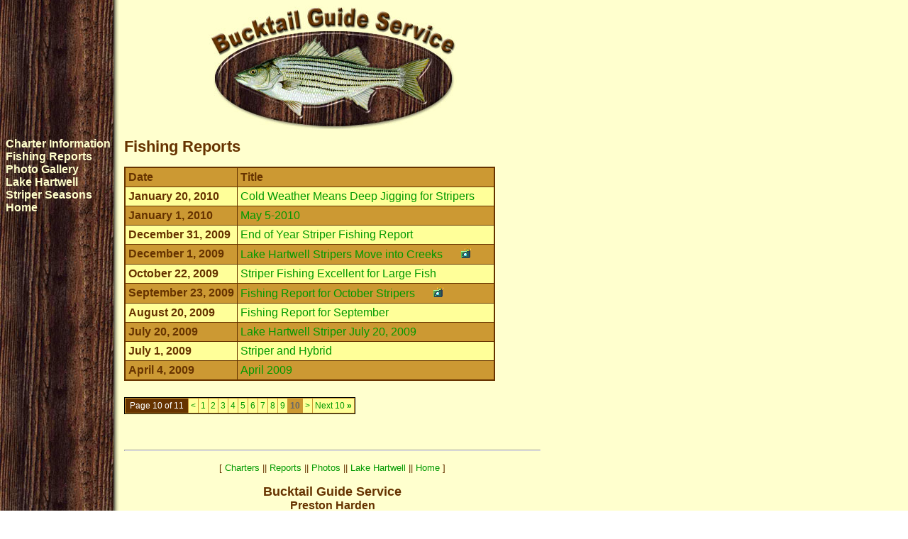

--- FILE ---
content_type: text/html; charset=UTF-8
request_url: https://bucktailguideservice.com/reports/page10
body_size: 1656
content:
<!DOCTYPE HTML PUBLIC "-//W3C//DTD HTML 4.01 Transitional//EN">
<html>
<head>
<title>Bucktail Guide Service Fishing Reports - Lake Hartwell, Georgia</title>
<meta name="description2" content="Find out what's biting in Georgia with Bucktail Guide Service Fishing Charters.">
<meta name="keywords" content="Lake Hartwell, Georgia, fishing charters, fishing reports">
<link rel="stylesheet" href="/style.css">
<meta http-equiv="Content-Type" content="text/html; charset=iso-8859-1">
</head>

<body background="/bg_wood_lhm.jpg">
<table width="770" border="0" cellspacing="4" cellpadding="4">
<tr>
<td width="155" valign="top"><img src="/pixel.gif" width="155" height="155"></td>
<td width="100%" valign="top"><div align="center">
<p><img src="/bucktail-fishing-guide.jpg" width="350" height="174"></p>
</div></td>
</tr>
<tr>
<td valign="top"> <p><span class="nav_menu"> <a href="/charter.php">Charter Information</a><br>
      <a href="/reports/">Fishing Reports</a><br>
      <a href="/photos/">Photo Gallery</a><br>
      <a href="/lake-hartwell.php">Lake Hartwell</a><br>
      <a href="/striper-seasons.php">Striper Seasons</a><br>
      <a href="/">Home</a></span> </p></td>
<td><p> 
<h1>Fishing Reports</h1>
<span CLASS="reports">
<table border="0" cellspacing="0" cellpadding="1" bgcolor="#663300">
<tr>
<td >
<table border="0" cellspacing="1" cellpadding="4">
<tr bgcolor="#CC9933">
<td>
<p><b>Date</b></p>
</td>
<td>
<p><b>Title</b></p>
</td>
</tr>
<tr bgcolor="#FFFF99" valign="top">
<td nowrap>
<p><b>January  20, 2010</b></p>
</td>
<td>
<p><a href="/reports/21">Cold Weather Means Deep Jigging for Stripers</a>&nbsp;</p>
</td>
</tr>
<tr bgcolor="#CC9933" valign="top">
<td nowrap>
<p><b>January  1, 2010</b></p>
</td>
<td>
<p><a href="/reports/27">May 5-2010</a>&nbsp;</p>
</td>
</tr>
<tr bgcolor="#FFFF99" valign="top">
<td nowrap>
<p><b>December  31, 2009</b></p>
</td>
<td>
<p><a href="/reports/18">End of Year Striper Fishing Report</a>&nbsp;</p>
</td>
</tr>
<tr bgcolor="#CC9933" valign="top">
<td nowrap>
<p><b>December  1, 2009</b></p>
</td>
<td>
<p><a href="/reports/16">Lake Hartwell Stripers Move into Creeks</a>&nbsp;<img src="/camera.gif" width="64" height="15"">
</p>
</td>
</tr>
<tr bgcolor="#FFFF99" valign="top">
<td nowrap>
<p><b>October  22, 2009</b></p>
</td>
<td>
<p><a href="/reports/11">Striper Fishing Excellent for Large Fish</a>&nbsp;</p>
</td>
</tr>
<tr bgcolor="#CC9933" valign="top">
<td nowrap>
<p><b>September  23, 2009</b></p>
</td>
<td>
<p><a href="/reports/8">Fishing Report for October Stripers</a>&nbsp;<img src="/camera.gif" width="64" height="15"">
</p>
</td>
</tr>
<tr bgcolor="#FFFF99" valign="top">
<td nowrap>
<p><b>August  20, 2009</b></p>
</td>
<td>
<p><a href="/reports/5">Fishing Report for September</a>&nbsp;</p>
</td>
</tr>
<tr bgcolor="#CC9933" valign="top">
<td nowrap>
<p><b>July  20, 2009</b></p>
</td>
<td>
<p><a href="/reports/4">Lake Hartwell Striper July 20, 2009</a>&nbsp;</p>
</td>
</tr>
<tr bgcolor="#FFFF99" valign="top">
<td nowrap>
<p><b>July  1, 2009</b></p>
</td>
<td>
<p><a href="/reports/3">Striper and Hybrid </a>&nbsp;</p>
</td>
</tr>
<tr bgcolor="#CC9933" valign="top">
<td nowrap>
<p><b>April  4, 2009</b></p>
</td>
<td>
<p><a href="/reports/1">April 2009</a>&nbsp;</p>
</td>
</tr>
</table>
</td>
</tr>
</table>
</span>
<br>
<table class="gpn_tborder" cellpadding="3" cellspacing="1" border="0">
<tr>
<td class="gpn_control" style="font-weight:normal">Page 10 of 11</td>
<td class="gpn_inactive"><a class="gpn_smallfont" href="/reports/page9">&lt;</a></td>
<td class="gpn_inactive"><a class="gpn_smallfont" href="/reports/page1">1</a></td>
<td class="gpn_inactive"><a class="gpn_smallfont" href="/reports/page2">2</a></td>
<td class="gpn_inactive"><a class="gpn_smallfont" href="/reports/page3">3</a></td>
<td class="gpn_inactive"><a class="gpn_smallfont" href="/reports/page4">4</a></td>
<td class="gpn_inactive"><a class="gpn_smallfont" href="/reports/page5">5</a></td>
<td class="gpn_inactive"><a class="gpn_smallfont" href="/reports/page6">6</a></td>
<td class="gpn_inactive"><a class="gpn_smallfont" href="/reports/page7">7</a></td>
<td class="gpn_inactive"><a class="gpn_smallfont" href="/reports/page8">8</a></td>
<td class="gpn_inactive"><a class="gpn_smallfont" href="/reports/page9">9</a></td>
<td class="gpn_active"><span class="gpn_smallfont"><strong>10</strong></span></td>
<td class="gpn_inactive"><a class="gpn_smallfont" href="/reports/page11">&gt;</a></td>
<td class="gpn_inactive"><a class="gpn_smallfont" href="/reports/page11">Next 10 <strong>&raquo;</strong></a></td>
</tr>
</table>
</p>
<p>&nbsp;</p>
<hr>
<p align="center"><font size="-1">[ <a href="/charter.php">Charters</a> || <a href="/reports/">Reports</a> 
|| <a href="/photos/">Photos</a> || <a href="/lake-hartwell.php">Lake Hartwell</a> 
|| <a href="/">Home</a> ]</font></p>
<p align="center"><strong><font size="+1">Bucktail Guide Service</font></strong><br>
<strong>Preston Harden</strong><br>
<font size="-1">115 Snyder Dr.<br>
Townsville, SC<br>
Phone: 706-255-5622<br>
Email: <a href="/cdn-cgi/l/email-protection#a7d0d7d5c2d4d3c8c9cfc6d5c3c2c9e7c0cac6cecb89c4c8ca"><span class="__cf_email__" data-cfemail="186f686a7d6b6c777670796a7c7d76587f75797174367b7775">[email&#160;protected]</span></a></font></p>
<p align="center" class="cyberangler">Design &amp; Hosting by <a href="http://cyberangler.com/services/" target="_blank">CyberAngler</a></p></td>
</tr>
</table>
<script data-cfasync="false" src="/cdn-cgi/scripts/5c5dd728/cloudflare-static/email-decode.min.js"></script><script defer src="https://static.cloudflareinsights.com/beacon.min.js/vcd15cbe7772f49c399c6a5babf22c1241717689176015" integrity="sha512-ZpsOmlRQV6y907TI0dKBHq9Md29nnaEIPlkf84rnaERnq6zvWvPUqr2ft8M1aS28oN72PdrCzSjY4U6VaAw1EQ==" data-cf-beacon='{"version":"2024.11.0","token":"f69718266e7b4b3b94201c58f677acfd","r":1,"server_timing":{"name":{"cfCacheStatus":true,"cfEdge":true,"cfExtPri":true,"cfL4":true,"cfOrigin":true,"cfSpeedBrain":true},"location_startswith":null}}' crossorigin="anonymous"></script>
</body>
</html>


--- FILE ---
content_type: text/css
request_url: https://bucktailguideservice.com/style.css
body_size: 123
content:
body {
	background-image: url(bg_wood_lhm.jpg);
	margin-left: 0px;
	margin-top: 0px;
	margin-right: 0px;
	margin-bottom: 0px;
}
p {
	font-family: Verdana, Arial, Helvetica, sans-serif;
	font-size: 16px;
	color: #663300;
}
a {
	color: #009900;
	text-decoration: none;
}
a:hover {
	color: #FFFF00;
	background-color: #663300;
}
a:active {
	color: #FF0000;
	background-color: #660000;
}
h1 {
	font-family: Verdana, Arial, Helvetica, sans-serif;
	font-size: 22px;
	font-weight: bold;
	color: #663300;
}

h2 {
	font-family: Verdana, Arial, Helvetica, sans-serif;
	font-size: 18px;
	color: #663300;
}
h3 {
	font-family: Verdana, Arial, Helvetica, sans-serif;
	font-size: 14px;
	color: #663300;
}
li {
	font-family: Arial, Helvetica, sans-serif;
	font-size: 14px;
	color: #663300;
}
.cyberangler {
	font-family: Arial, Helvetica, sans-serif;
	font-size: 9px;
}
.nav_menu a {
	font-family: Arial, Helvetica, sans-serif;
	color: #FFFFCC;
	font-size: 16px;
	font-weight: bold;
	text-decoration: none;
}
.nav_menu a:hover {
	color: #FFFF00;
	background-color: #663300;
}
.nav_menu a:active {
	color: #FF0000;
	background-color: #660000;
}


/* Photo Gallery Styles */

/* Medium Color BG */
.gpn_tborder {
	color: #CCCCCC; 
	background: #CC9933; 
	border: 1px solid #000000;
	margin-top: 5px;
}

/* Dark Color BG */
.gpn_control {
	font: bold 12px tahoma, verdana, geneva, lucida, 'lucida grande', arial, helvetica, sans-serif;
	color: #FFFFFF; 
	background: #663300; 
	padding: 3px 6px 3px 6px; 
	white-space: nowrap;
}

/* Light Color BG */
.gpn_inactive {
	color: #000000;	
	background: #FFFF99; 
	text-decoration: none;
}

/* Medium Color BG */
.gpn_active {
	color: #666666;
	background: #CC9933; 
}

.gpn_smallfont {
	font: 12px verdana, geneva, lucida, 'lucida grande', arial, helvetica, sans-serif;
}

.photogallery img {
	border: 1px solid;
}

.photogallery a img {
	border-color: #663300;
}

.photogallery a:hover img {
	border-color: #ecd4a4;
}
